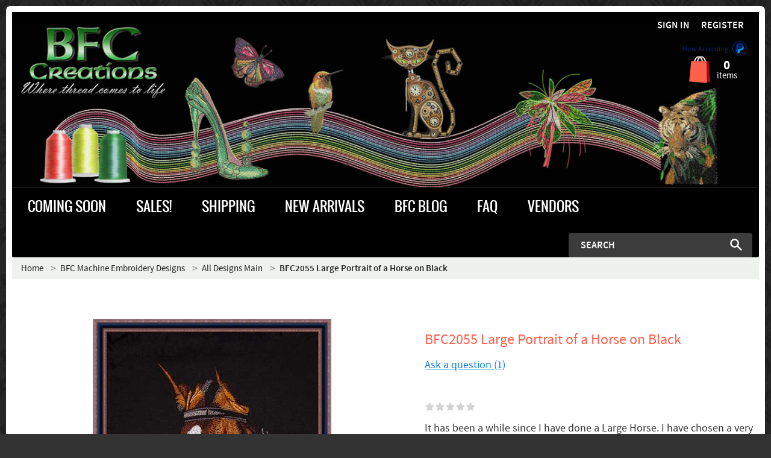

--- FILE ---
content_type: text/html; charset=utf-8
request_url: https://bfc-creations.com/?target=main&widget=XLite%5CView%5CSlidebar&_=1768838323206
body_size: 4885
content:
<div id="fa9c443dd473400117205901f7ef8d56" class="ajax-container-loadable ctrl-customer-main widget-slidebar" title="BFC Home Page"  >
<script type='application/json' data-resource>
    {"widget":"XLite\\View\\Slidebar","css":["https:\/\/bfc-creations.com\/var\/resources\/default\/https\/screen\/69e3ed52aac771dc0ebc116ab8981095.css","skins\/customer\/modules\/Qualiteam\/BundleProducts\/custom.css","skins\/customer\/modules\/CDev\/Paypal\/style.css","skins\/customer\/modules\/CDev\/SimpleCMS\/css\/primary_menu.css","skins\/customer\/modules\/XC\/MailChimp\/body\/parts\/mcjs.css","skins\/BeautifullyFashioned\/customer\/style\/fonts\/stylesheet.css","skins\/customer\/modules\/QSL\/FlyoutCategoriesMenu\/flyout-menu.css","skins\/customer\/modules\/CDev\/SimpleCMS\/page\/style.css","var\/theme\/custom.css"],"js":["skins\/common\/vue\/vue.min.js","skins\/common\/vue\/vuex.min.js","skins\/common\/vue\/vue.loadable.js","skins\/common\/vue\/vue.registerComponent.js","skins\/common\/js\/vue\/vue.js","skins\/common\/js\/vue\/component.js","skins\/common\/modules\/XC\/FacebookMarketing\/pixel_core.js","skins\/common\/modules\/XC\/FacebookMarketing\/pixel_event.js","skins\/common\/modules\/CDev\/GoogleAnalytics\/universal\/ga-core.js","skins\/common\/modules\/CDev\/GoogleAnalytics\/universal\/ga-event.js","skins\/common\/modules\/CDev\/GoogleAnalytics\/universal\/action\/ecommerce\/ga-ec-full-refund.js","skins\/common\/modules\/CDev\/GoogleAnalytics\/universal\/action\/ecommerce\/ga-ec-purchase.js","skins\/common\/modules\/CDev\/GoogleAnalytics\/universal\/action\/ecommerce\/ga-ec-core.js","skins\/common\/modules\/CDev\/GoogleAnalytics\/universal\/action\/ecommerce\/ga-ec-change-item.js","skins\/customer\/modules\/CDev\/Paypal\/button\/paypal_commerce_platform\/sdk.js","skins\/customer\/modules\/CDev\/GoogleAnalytics\/universal\/action\/ecommerce\/ga-ec-impressions.js","skins\/customer\/modules\/CDev\/GoogleAnalytics\/universal\/action\/ecommerce\/ga-ec-product-click.js","skins\/customer\/modules\/CDev\/GoogleAnalytics\/universal\/action\/ecommerce\/ga-ec-product-details-shown.js","skins\/customer\/modules\/CDev\/GoogleAnalytics\/universal\/action\/ecommerce\/ga-ec-checkout-step.js","skins\/customer\/modules\/CDev\/GoogleAnalytics\/universal\/action\/ecommerce\/ga-change-shipping.js","skins\/customer\/modules\/CDev\/GoogleAnalytics\/universal\/action\/ecommerce\/ga-change-payment.js","skins\/customer\/modules\/CDev\/GoogleAnalytics\/universal\/action\/ecommerce\/ga-ec-checkout-complete.js","skins\/customer\/js\/jquery.mmenu\/jquery.mmenu.min.all.js","skins\/customer\/js\/slidebar.js","skins\/customer\/modules\/XC\/FacebookMarketing\/pixel\/view_content.js","skins\/customer\/modules\/XC\/FacebookMarketing\/pixel\/product.js","skins\/customer\/modules\/XC\/FacebookMarketing\/pixel\/add_to_cart.js","skins\/BeautifullyFashioned\/customer\/style\/template_js.js","skins\/customer\/modules\/QSL\/FlyoutCategoriesMenu\/flyout-menu.js"]}
</script>
<script type='application/json' data-preloaded-labels>{"widget":"XLite\\View\\Slidebar","labels":{"Menu":"Menu"}}</script>
<nav id="slidebar" data-mobile-navbar>
        <ul>
                    <li class="slidebar-categories">
                <span data-toggle="dropdown">Categories</span>
              <ul class="menu menu-tree catalog-categories catalog-categories-tree">
      
  
      <li >
      <a href="alphabets/" >Alphabets</a>
              <ul class="menu menu-tree">
  
      <li >
      <a href="alphabets/graceful-flora-alphabet/"  class="leaf">Graceful Floral Alphabet</a>
          </li>
      <li >
      <a href="alphabets/christmas-applique-alpha/"  class="leaf">Christmas Applique Alpha</a>
          </li>
      <li >
      <a href="alphabets/cutie-little-animals-alpha/"  class="leaf">Cute Little Animals Alpha</a>
          </li>
      <li >
      <a href="alphabets/lace-alpha/"  class="leaf">Lace Alpha</a>
          </li>
      <li >
      <a href="alphabets/spring-flowers-alphabet/"  class="leaf">Spring Flowers Alphabet</a>
          </li>
    
  </ul>

          </li>
      <li >
      <a href="picasso-style/"  class="leaf">Picasso Style</a>
          </li>
      <li >
      <a href="bargain-corners-1/" >Bargain Corners</a>
              <ul class="menu menu-tree">
  
      <li >
      <a href="bargain-corners-1/friday-specials-bargain-corner/"  class="leaf">Friday Specials Bargain Corner</a>
          </li>
    
  </ul>

          </li>
      <li >
      <a href="featured-artists/" >Featured Artists</a>
              <ul class="menu menu-tree">
  
      <li >
      <a href="featured-artists/designs-by-fred/" >Artist Fred Smilde</a>
              <ul class="menu menu-tree">
  
      <li >
      <a href="featured-artists/designs-by-fred/all-fred-s-designs/"  class="leaf">All Fred&#039;s Designs</a>
          </li>
      <li >
      <a href="featured-artists/designs-by-fred/fred-s-patriotic-designs/"  class="leaf">Fred&#039;s Patriotic Designs</a>
          </li>
      <li >
      <a href="featured-artists/designs-by-fred/native-american/"  class="leaf">Native American Designs</a>
          </li>
      <li >
      <a href="featured-artists/designs-by-fred/food-and-such/"  class="leaf">Food &amp; Such</a>
          </li>
      <li >
      <a href="featured-artists/designs-by-fred/stained-glass-and-quilt-blocks/"  class="leaf">Stained Glass &amp; Quilt Blocks</a>
          </li>
      <li >
      <a href="featured-artists/designs-by-fred/cats-and-dogs/"  class="leaf">Cats and Dogs</a>
          </li>
      <li >
      <a href="featured-artists/designs-by-fred/fred-s-animals/"  class="leaf">Fred&#039;s Animals</a>
          </li>
      <li >
      <a href="featured-artists/designs-by-fred/fs-miscellaneous/"  class="leaf">FS Miscellaneous</a>
          </li>
      <li >
      <a href="featured-artists/designs-by-fred/butterflies-and-insects/"  class="leaf">Butterflies, Insects &amp; Reptile</a>
          </li>
      <li >
      <a href="featured-artists/designs-by-fred/eagles-amp-falcons/"  class="leaf">Eagles, Hawks,. Owls &amp; Falcons</a>
          </li>
      <li >
      <a href="featured-artists/designs-by-fred/birds-large/"  class="leaf">Birds - Large</a>
          </li>
      <li >
      <a href="featured-artists/designs-by-fred/birds-roosters/"  class="leaf">Birds - Roosters</a>
          </li>
      <li >
      <a href="featured-artists/designs-by-fred/birds-small/"  class="leaf">Birds - Small</a>
          </li>
      <li >
      <a href="featured-artists/designs-by-fred/flowers/"  class="leaf">Flowers &amp; Foliage</a>
          </li>
      <li >
      <a href="featured-artists/designs-by-fred/holidays-fs/" >Holidays FS</a>
              <ul class="menu menu-tree">
  
      <li >
      <a href="featured-artists/designs-by-fred/holidays-fs/christmas-fs/"  class="leaf">Christmas FS</a>
          </li>
    
  </ul>

          </li>
      <li >
      <a href="featured-artists/designs-by-fred/horses-fs/"  class="leaf">Horses FS</a>
          </li>
      <li >
      <a href="featured-artists/designs-by-fred/asian-fs/"  class="leaf">Asian FS</a>
          </li>
      <li >
      <a href="featured-artists/designs-by-fred/landscapes/"  class="leaf">Landscapes</a>
          </li>
      <li >
      <a href="featured-artists/designs-by-fred/mechanical-amp-sports/"  class="leaf">Mechanical &amp; Sports</a>
          </li>
      <li >
      <a href="featured-artists/designs-by-fred/other-cultures/"  class="leaf">Other Cultures</a>
          </li>
      <li >
      <a href="featured-artists/designs-by-fred/people-and-fashion-fs/"  class="leaf">People and Fashion FS</a>
          </li>
      <li >
      <a href="featured-artists/designs-by-fred/quilt-squares-amp-circles/"  class="leaf">Quilt Squares &amp; Circles</a>
          </li>
      <li >
      <a href="featured-artists/designs-by-fred/the-arts-fs/"  class="leaf">The Arts FS</a>
          </li>
      <li >
      <a href="featured-artists/designs-by-fred/wild-cats-fs/"  class="leaf">Wild Cats FS</a>
          </li>
    
  </ul>

          </li>
      <li >
      <a href="featured-artists/rise-houen/"  class="leaf">Artist Rise Houen Inspired Designs</a>
          </li>
      <li >
      <a href="featured-artists/delight-s-fantasy-art/"  class="leaf">Artist Delight&#039;s Fantasy Art</a>
          </li>
      <li >
      <a href="featured-artists/sally-king/"  class="leaf">Artist Sally King Inspired Designs</a>
          </li>
      <li >
      <a href="featured-artists/ching-chou/"  class="leaf">Artist Ching Chou Inspired Designs</a>
          </li>
    
  </ul>

          </li>
      <li >
      <a href="bfc-machine-embroidery-designs/" >BFC Machine Embroidery Designs</a>
              <ul class="menu menu-tree">
  
      <li >
      <a href="bfc-machine-embroidery-designs/all-designs/"  class="leaf">All Designs Main</a>
          </li>
      <li >
      <a href="bfc-machine-embroidery-designs/quirky-characters/"  class="leaf">Quirky Characters</a>
          </li>
      <li >
      <a href="bfc-machine-embroidery-designs/weddings-and-babies/"  class="leaf">Weddings &amp; Babies</a>
          </li>
      <li >
      <a href="bfc-machine-embroidery-designs/free-standing-lace-fsl-/" >Free Standing Lace (FSL)</a>
              <ul class="menu menu-tree">
  
      <li >
      <a href="bfc-machine-embroidery-designs/free-standing-lace-fsl-/bowls/"  class="leaf">Bowls</a>
          </li>
      <li >
      <a href="bfc-machine-embroidery-designs/free-standing-lace-fsl-/sculpture/"  class="leaf">Sculpture &amp; More</a>
          </li>
    
  </ul>

          </li>
      <li >
      <a href="bfc-machine-embroidery-designs/animal-kingdom/" >Animal Kingdom</a>
              <ul class="menu menu-tree">
  
      <li >
      <a href="bfc-machine-embroidery-designs/animal-kingdom/animals/" >Animals</a>
              <ul class="menu menu-tree">
  
      <li >
      <a href="bfc-machine-embroidery-designs/animal-kingdom/animals/african-animals/"  class="leaf">African Animals</a>
          </li>
      <li >
      <a href="bfc-machine-embroidery-designs/animal-kingdom/animals/cartoon-cats/" >Cartoon Animals</a>
              <ul class="menu menu-tree">
  
      <li >
      <a href="bfc-machine-embroidery-designs/animal-kingdom/animals/cartoon-cats/whacky-quack-quack-family/"  class="leaf">Whacky Quack-Quack Family</a>
          </li>
      <li >
      <a href="bfc-machine-embroidery-designs/animal-kingdom/animals/cartoon-cats/suz-zoo-corner/"  class="leaf">Suz Zoo</a>
          </li>
    
  </ul>

          </li>
      <li >
      <a href="bfc-machine-embroidery-designs/animal-kingdom/animals/decorative/"  class="leaf">Decorative</a>
          </li>
      <li >
      <a href="bfc-machine-embroidery-designs/animal-kingdom/animals/baby-wildlife/" >Baby Wildlife</a>
              <ul class="menu menu-tree">
  
      <li >
      <a href="bfc-machine-embroidery-designs/animal-kingdom/animals/baby-wildlife/baby-animals/"  class="leaf">Baby Animals</a>
          </li>
    
  </ul>

          </li>
      <li >
      <a href="bfc-machine-embroidery-designs/animal-kingdom/animals/domestic-cats/" >Domestic Cats</a>
              <ul class="menu menu-tree">
  
      <li >
      <a href="bfc-machine-embroidery-designs/animal-kingdom/animals/domestic-cats/the-feline-zodiac/"  class="leaf">The Feline Zodiac</a>
          </li>
    
  </ul>

          </li>
      <li >
      <a href="bfc-machine-embroidery-designs/animal-kingdom/animals/dogs/"  class="leaf">Dogs</a>
          </li>
      <li >
      <a href="bfc-machine-embroidery-designs/animal-kingdom/animals/endangered-animals/"  class="leaf">Endangered Animals</a>
          </li>
      <li >
      <a href="bfc-machine-embroidery-designs/animal-kingdom/animals/horses/"  class="leaf">Horses</a>
          </li>
      <li >
      <a href="bfc-machine-embroidery-designs/animal-kingdom/animals/large-animals/"  class="leaf">Large Animals</a>
          </li>
      <li >
      <a href="bfc-machine-embroidery-designs/animal-kingdom/animals/small-animals/"  class="leaf">Small Animals</a>
          </li>
      <li >
      <a href="bfc-machine-embroidery-designs/animal-kingdom/animals/wild-cats/"  class="leaf">Wild Cats</a>
          </li>
      <li >
      <a href="bfc-machine-embroidery-designs/animal-kingdom/animals/wolves-amp-bears/"  class="leaf">Wolves &amp; Bears</a>
          </li>
    
  </ul>

          </li>
      <li >
      <a href="bfc-machine-embroidery-designs/animal-kingdom/aquatic/"  class="leaf">Aquatic</a>
          </li>
      <li >
      <a href="bfc-machine-embroidery-designs/animal-kingdom/birds/" >Birds</a>
              <ul class="menu menu-tree">
  
      <li >
      <a href="bfc-machine-embroidery-designs/animal-kingdom/birds/decorative-birds/"  class="leaf">Decorative Birds</a>
          </li>
      <li >
      <a href="bfc-machine-embroidery-designs/animal-kingdom/birds/eagles-hawks-amp-falcons/"  class="leaf">Eagles, Hawks &amp; Falcons</a>
          </li>
      <li >
      <a href="bfc-machine-embroidery-designs/animal-kingdom/birds/game-birds/"  class="leaf">Game Birds</a>
          </li>
      <li >
      <a href="bfc-machine-embroidery-designs/animal-kingdom/birds/hummingbirds/"  class="leaf">Hummingbirds</a>
          </li>
      <li >
      <a href="bfc-machine-embroidery-designs/animal-kingdom/birds/owls/"  class="leaf">Owls</a>
          </li>
      <li >
      <a href="bfc-machine-embroidery-designs/animal-kingdom/birds/peacocks/"  class="leaf">Peacocks</a>
          </li>
      <li >
      <a href="bfc-machine-embroidery-designs/animal-kingdom/birds/roosters-amp-chickens/"  class="leaf">Roosters &amp; Chickens</a>
          </li>
      <li >
      <a href="bfc-machine-embroidery-designs/animal-kingdom/birds/backyard-birds/"  class="leaf">Small Birds</a>
          </li>
      <li >
      <a href="bfc-machine-embroidery-designs/animal-kingdom/birds/tropical/"  class="leaf">Tropical</a>
          </li>
      <li >
      <a href="bfc-machine-embroidery-designs/animal-kingdom/birds/water-birds/"  class="leaf">Water Birds</a>
          </li>
    
  </ul>

          </li>
      <li >
      <a href="bfc-machine-embroidery-designs/animal-kingdom/insects/"  class="leaf">Butterflies &amp; Other Insects</a>
          </li>
      <li >
      <a href="bfc-machine-embroidery-designs/animal-kingdom/reptiles-amp-amhibians/"  class="leaf">Reptiles &amp; Amphibians</a>
          </li>
    
  </ul>

          </li>
      <li >
      <a href="bfc-machine-embroidery-designs/bfc-anniversary-designs/" >BFC Anniversary Designs</a>
              <ul class="menu menu-tree">
  
      <li >
      <a href="bfc-machine-embroidery-designs/bfc-anniversary-designs/21st-anniversary/"  class="leaf">21st Anniversary</a>
          </li>
      <li >
      <a href="bfc-machine-embroidery-designs/bfc-anniversary-designs/20th-anniversary-designs/"  class="leaf">20th Anniversary Designs</a>
          </li>
      <li >
      <a href="bfc-machine-embroidery-designs/bfc-anniversary-designs/2019/"  class="leaf">2019</a>
          </li>
      <li >
      <a href="bfc-machine-embroidery-designs/bfc-anniversary-designs/2025-anniversary-designs/"  class="leaf">2025 Anniversary Designs</a>
          </li>
      <li >
      <a href="bfc-machine-embroidery-designs/bfc-anniversary-designs/2018/"  class="leaf">2018</a>
          </li>
      <li >
      <a href="bfc-machine-embroidery-designs/bfc-anniversary-designs/2017/"  class="leaf">2017</a>
          </li>
      <li >
      <a href="bfc-machine-embroidery-designs/bfc-anniversary-designs/2016/"  class="leaf">2016</a>
          </li>
      <li >
      <a href="bfc-machine-embroidery-designs/bfc-anniversary-designs/2015/"  class="leaf">2015</a>
          </li>
      <li >
      <a href="bfc-machine-embroidery-designs/bfc-anniversary-designs/2014/"  class="leaf">2014</a>
          </li>
      <li >
      <a href="bfc-machine-embroidery-designs/bfc-anniversary-designs/2013/"  class="leaf">2013</a>
          </li>
      <li >
      <a href="bfc-machine-embroidery-designs/bfc-anniversary-designs/2012/"  class="leaf">2012</a>
          </li>
      <li >
      <a href="bfc-machine-embroidery-designs/bfc-anniversary-designs/2011/"  class="leaf">2011</a>
          </li>
    
  </ul>

          </li>
      <li >
      <a href="bfc-machine-embroidery-designs/art-nouveau/"  class="leaf">Art Nouveau &amp; Art Deco</a>
          </li>
      <li >
      <a href="bfc-machine-embroidery-designs/bags/"  class="leaf">Bags</a>
          </li>
      <li >
      <a href="bfc-machine-embroidery-designs/commercial-size-designs/"  class="leaf">Commercial Size Designs</a>
          </li>
      <li >
      <a href="bfc-machine-embroidery-designs/blackwork/"  class="leaf">Blackwork</a>
          </li>
      <li >
      <a href="bfc-machine-embroidery-designs/combo-sets/"  class="leaf">Combo Sets</a>
          </li>
      <li >
      <a href="bfc-machine-embroidery-designs/cultures-around-the-world/" >Cultures Around the World</a>
              <ul class="menu menu-tree">
  
      <li >
      <a href="bfc-machine-embroidery-designs/cultures-around-the-world/african/"  class="leaf">African</a>
          </li>
      <li >
      <a href="bfc-machine-embroidery-designs/cultures-around-the-world/australia-amp-new-zealand/"  class="leaf">Australia &amp; New Zealand</a>
          </li>
      <li >
      <a href="bfc-machine-embroidery-designs/cultures-around-the-world/celtic/"  class="leaf">Celtic</a>
          </li>
      <li >
      <a href="bfc-machine-embroidery-designs/cultures-around-the-world/chinese/"  class="leaf">Chinese</a>
          </li>
      <li >
      <a href="bfc-machine-embroidery-designs/cultures-around-the-world/eqypt/"  class="leaf">Eqypt</a>
          </li>
      <li >
      <a href="bfc-machine-embroidery-designs/cultures-around-the-world/europe/"  class="leaf">Europe</a>
          </li>
      <li >
      <a href="bfc-machine-embroidery-designs/cultures-around-the-world/indian/"  class="leaf">India</a>
          </li>
      <li >
      <a href="bfc-machine-embroidery-designs/cultures-around-the-world/indonesian/"  class="leaf">Indonesian</a>
          </li>
      <li >
      <a href="bfc-machine-embroidery-designs/cultures-around-the-world/japanese/"  class="leaf">Japanese</a>
          </li>
      <li >
      <a href="bfc-machine-embroidery-designs/cultures-around-the-world/mexican/"  class="leaf">Mexican</a>
          </li>
      <li >
      <a href="bfc-machine-embroidery-designs/cultures-around-the-world/native-american/"  class="leaf">Native American</a>
          </li>
      <li >
      <a href="bfc-machine-embroidery-designs/cultures-around-the-world/persian/"  class="leaf">Persian</a>
          </li>
      <li >
      <a href="bfc-machine-embroidery-designs/cultures-around-the-world/russian/"  class="leaf">Russian</a>
          </li>
      <li >
      <a href="bfc-machine-embroidery-designs/cultures-around-the-world/south-african/"  class="leaf">South African</a>
          </li>
      <li >
      <a href="bfc-machine-embroidery-designs/cultures-around-the-world/south-america/"  class="leaf">South America</a>
          </li>
      <li >
      <a href="bfc-machine-embroidery-designs/cultures-around-the-world/turkish/"  class="leaf">Turkish</a>
          </li>
    
  </ul>

          </li>
      <li >
      <a href="bfc-machine-embroidery-designs/decorative-amp-paisley/"  class="leaf">Decorative, Paisley &amp; Applique</a>
          </li>
      <li >
      <a href="bfc-machine-embroidery-designs/fantasy/"  class="leaf">Fantasy &amp; Whimsy</a>
          </li>
      <li >
      <a href="bfc-machine-embroidery-designs/fruits-amp-veggies/"  class="leaf">Fruits, Veggies &amp; Herbs</a>
          </li>
      <li >
      <a href="bfc-machine-embroidery-designs/holidays/" >Holidays &amp; Special Occasions</a>
              <ul class="menu menu-tree">
  
      <li >
      <a href="bfc-machine-embroidery-designs/holidays/christmas/"  class="leaf">Christmas</a>
          </li>
      <li >
      <a href="bfc-machine-embroidery-designs/holidays/easter/"  class="leaf">Easter</a>
          </li>
      <li >
      <a href="bfc-machine-embroidery-designs/holidays/fourth-of-july/"  class="leaf">Fourth of July - Patriotic</a>
          </li>
      <li >
      <a href="bfc-machine-embroidery-designs/holidays/halloween/"  class="leaf">Halloween</a>
          </li>
      <li >
      <a href="bfc-machine-embroidery-designs/holidays/new-year-s-day/"  class="leaf">New Year&#039;s Day</a>
          </li>
      <li >
      <a href="bfc-machine-embroidery-designs/holidays/thanksgiving-amp-autumn/"  class="leaf">Thanksgiving &amp; Autumn</a>
          </li>
      <li >
      <a href="bfc-machine-embroidery-designs/holidays/valentine-s-day/"  class="leaf">Valentine&#039;s Day</a>
          </li>
    
  </ul>

          </li>
      <li >
      <a href="bfc-machine-embroidery-designs/kitchen-decor-amp-more/"  class="leaf">Kitchen Decor &amp; More</a>
          </li>
      <li >
      <a href="bfc-machine-embroidery-designs/libraries/" >Libraries</a>
              <ul class="menu menu-tree">
  
      <li >
      <a href="bfc-machine-embroidery-designs/libraries/flora/"  class="leaf">Flora</a>
          </li>
      <li >
      <a href="bfc-machine-embroidery-designs/libraries/backgrounds/"  class="leaf">Backgrounds</a>
          </li>
    
  </ul>

          </li>
      <li >
      <a href="bfc-machine-embroidery-designs/mechanical/" >Mechanical</a>
              <ul class="menu menu-tree">
  
      <li >
      <a href="bfc-machine-embroidery-designs/mechanical/boats-and-ships/"  class="leaf">Boats and Ships</a>
          </li>
      <li >
      <a href="bfc-machine-embroidery-designs/mechanical/cars/"  class="leaf">Cars</a>
          </li>
      <li >
      <a href="bfc-machine-embroidery-designs/mechanical/motorcycles/"  class="leaf">Motorcycles</a>
          </li>
      <li >
      <a href="bfc-machine-embroidery-designs/mechanical/planes/"  class="leaf">Planes</a>
          </li>
      <li >
      <a href="bfc-machine-embroidery-designs/mechanical/trains/"  class="leaf">Trains</a>
          </li>
    
  </ul>

          </li>
      <li >
      <a href="bfc-machine-embroidery-designs/outer-space/"  class="leaf">Outer Space</a>
          </li>
      <li >
      <a href="bfc-machine-embroidery-designs/fashion/"  class="leaf">People &amp; Fashion</a>
          </li>
      <li >
      <a href="bfc-machine-embroidery-designs/plant-and-fungi-kingdoms/" >Plant and Fungi Kingdoms</a>
              <ul class="menu menu-tree">
  
      <li >
      <a href="bfc-machine-embroidery-designs/plant-and-fungi-kingdoms/assorted-flowers/"  class="leaf">Assorted Flowers</a>
          </li>
      <li >
      <a href="bfc-machine-embroidery-designs/plant-and-fungi-kingdoms/decorative-pf/"  class="leaf">Decorative PF</a>
          </li>
      <li >
      <a href="bfc-machine-embroidery-designs/plant-and-fungi-kingdoms/bouquets/"  class="leaf">Bouquets</a>
          </li>
      <li >
      <a href="bfc-machine-embroidery-designs/plant-and-fungi-kingdoms/mushrooms/"  class="leaf">Mushrooms</a>
          </li>
      <li >
      <a href="bfc-machine-embroidery-designs/plant-and-fungi-kingdoms/orchids/"  class="leaf">Orchids</a>
          </li>
      <li >
      <a href="bfc-machine-embroidery-designs/plant-and-fungi-kingdoms/poppies/"  class="leaf">Poppies</a>
          </li>
      <li >
      <a href="bfc-machine-embroidery-designs/plant-and-fungi-kingdoms/roses/"  class="leaf">Roses</a>
          </li>
      <li >
      <a href="bfc-machine-embroidery-designs/plant-and-fungi-kingdoms/trees-and-foliage/"  class="leaf">Trees and Foliage</a>
          </li>
      <li >
      <a href="bfc-machine-embroidery-designs/plant-and-fungi-kingdoms/tropical-flowers/"  class="leaf">Tropical Flowers</a>
          </li>
    
  </ul>

          </li>
      <li >
      <a href="bfc-machine-embroidery-designs/pocket-toppers/"  class="leaf">Pocket Toppers</a>
          </li>
      <li >
      <a href="bfc-machine-embroidery-designs/quilting/" >Quilting</a>
              <ul class="menu menu-tree">
  
      <li >
      <a href="bfc-machine-embroidery-designs/quilting/quiltables/"  class="leaf">Quiltables</a>
          </li>
      <li >
      <a href="bfc-machine-embroidery-designs/quilting/quilt-blocks/" >Quilt Blocks</a>
              <ul class="menu menu-tree">
  
      <li >
      <a href="bfc-machine-embroidery-designs/quilting/quilt-blocks/collect-a-block/"  class="leaf">Collect-a-Block</a>
          </li>
    
  </ul>

          </li>
      <li >
      <a href="bfc-machine-embroidery-designs/quilting/quilt-in-the-hoop-qih-/"  class="leaf">Quilt in the Hoop (QIH)</a>
          </li>
      <li >
      <a href="bfc-machine-embroidery-designs/quilting/quilt-projects/"  class="leaf">Quilt Projects</a>
          </li>
    
  </ul>

          </li>
      <li >
      <a href="bfc-machine-embroidery-designs/religious/"  class="leaf">Religious Designs</a>
          </li>
      <li >
      <a href="bfc-machine-embroidery-designs/sewing/"  class="leaf">Sewing</a>
          </li>
      <li >
      <a href="bfc-machine-embroidery-designs/stained-glass/" >Stained Glass</a>
              <ul class="menu menu-tree">
  
      <li >
      <a href="bfc-machine-embroidery-designs/stained-glass/flora-amp-fauna/"  class="leaf">Flora &amp; Fauna</a>
          </li>
      <li >
      <a href="bfc-machine-embroidery-designs/stained-glass/ornaments-amp-suncatchers/"  class="leaf">Ornaments &amp; Suncatchers</a>
          </li>
      <li >
      <a href="bfc-machine-embroidery-designs/stained-glass/church-windows/"  class="leaf">Rose &amp; Church Windows</a>
          </li>
      <li >
      <a href="bfc-machine-embroidery-designs/stained-glass/tiffany/"  class="leaf">Tiffany</a>
          </li>
    
  </ul>

          </li>
      <li >
      <a href="bfc-machine-embroidery-designs/steampunk-amp-hipster/"  class="leaf">Steampunk, Hipster &amp; Fractal</a>
          </li>
      <li >
      <a href="bfc-machine-embroidery-designs/sports-amp-games/"  class="leaf">Sports &amp; Games</a>
          </li>
      <li >
      <a href="bfc-machine-embroidery-designs/music/"  class="leaf">The Arts</a>
          </li>
      <li >
      <a href="bfc-machine-embroidery-designs/travel/"  class="leaf">Travel</a>
          </li>
      <li >
      <a href="bfc-machine-embroidery-designs/tribal-designs/"  class="leaf">Tribal Designs</a>
          </li>
      <li >
      <a href="bfc-machine-embroidery-designs/wall-hangings/" >Wall Hangings</a>
              <ul class="menu menu-tree">
  
      <li >
      <a href="bfc-machine-embroidery-designs/wall-hangings/art-quilts/"  class="leaf">Art Quilts</a>
          </li>
      <li >
      <a href="bfc-machine-embroidery-designs/wall-hangings/large-embroidered-pictures/"  class="leaf">Large Embroidered Pictures</a>
          </li>
      <li >
      <a href="bfc-machine-embroidery-designs/wall-hangings/tiled-designs/" >Windows (Tiled) Designs</a>
              <ul class="menu menu-tree">
  
      <li >
      <a href="bfc-machine-embroidery-designs/wall-hangings/tiled-designs/the-seagulls/"  class="leaf">The Seagulls</a>
          </li>
    
  </ul>

          </li>
    
  </ul>

          </li>
      <li >
      <a href="bfc-machine-embroidery-designs/victorian/"  class="leaf">Vintage &amp; Victorian</a>
          </li>
    
  </ul>

          </li>
      <li >
      <a href="single-designs/" >Single Designs</a>
              <ul class="menu menu-tree">
  
      <li >
      <a href="single-designs/all-singles/"  class="leaf">All Singles</a>
          </li>
      <li >
      <a href="single-designs/animals/"  class="leaf">Animals &amp; Reptiles</a>
          </li>
      <li >
      <a href="single-designs/art-deco-and-art-nouveau/"  class="leaf">Art Deco &amp; Art Nouveau</a>
          </li>
      <li >
      <a href="single-designs/asian/"  class="leaf">Asian</a>
          </li>
      <li >
      <a href="single-designs/birds/"  class="leaf">Birds SING</a>
          </li>
      <li >
      <a href="single-designs/butterflies-and-insects/"  class="leaf">Butterflies and Insects</a>
          </li>
      <li >
      <a href="single-designs/ching-chou-designs/"  class="leaf">Ching Chou Designs</a>
          </li>
      <li >
      <a href="single-designs/commercial-size/"  class="leaf">Commercial Size</a>
          </li>
      <li >
      <a href="single-designs/dogs/"  class="leaf">Dogs SING</a>
          </li>
      <li >
      <a href="single-designs/domestic-cats/"  class="leaf">Domestic Cats SING</a>
          </li>
      <li >
      <a href="single-designs/decorative-amp-projects/"  class="leaf">Decorative &amp; Projects</a>
          </li>
      <li >
      <a href="single-designs/fantasy/"  class="leaf">Fantasy</a>
          </li>
      <li >
      <a href="single-designs/fsl-free-standing-lace/"  class="leaf">FSL - Free Standing Lace</a>
          </li>
      <li >
      <a href="single-designs/fred-s-singles/"  class="leaf">FRED&#039;s SINGLES</a>
          </li>
      <li >
      <a href="single-designs/fish-amp-marine-life/"  class="leaf">Fish, Marine Life &amp; Amphibian</a>
          </li>
      <li >
      <a href="single-designs/floral/"  class="leaf">Flowers and Foliage</a>
          </li>
      <li >
      <a href="single-designs/kitchen-food-etc/"  class="leaf">Kitchen-Food-Etc</a>
          </li>
      <li >
      <a href="single-designs/hipster-fractal-and-steampunk/"  class="leaf">Hipster, Fractal and Steampunk</a>
          </li>
      <li >
      <a href="single-designs/holidays/" >Holidays</a>
              <ul class="menu menu-tree">
  
      <li >
      <a href="single-designs/holidays/christmas/"  class="leaf">Christmas Singles</a>
          </li>
    
  </ul>

          </li>
      <li >
      <a href="single-designs/mechanical/"  class="leaf">Mechanical SING</a>
          </li>
      <li >
      <a href="single-designs/native-american/"  class="leaf">Native American SING</a>
          </li>
      <li >
      <a href="single-designs/patriotic/"  class="leaf">Patriotic</a>
          </li>
      <li >
      <a href="single-designs/people/"  class="leaf">People</a>
          </li>
      <li >
      <a href="single-designs/quilting/"  class="leaf">Quilting SING</a>
          </li>
      <li >
      <a href="single-designs/quotes/"  class="leaf">Quotes</a>
          </li>
      <li >
      <a href="single-designs/rick-s-gang/"  class="leaf">Rick&#039;s Gang</a>
          </li>
      <li >
      <a href="single-designs/sally-king-designs/"  class="leaf">Sally King Designs</a>
          </li>
      <li >
      <a href="single-designs/stained-glass/"  class="leaf">Stained Glass SING</a>
          </li>
      <li >
      <a href="single-designs/string-art/"  class="leaf">String Art SING</a>
          </li>
      <li >
      <a href="single-designs/the-arts-sd/"  class="leaf">The Arts SD</a>
          </li>
      <li >
      <a href="single-designs/trades-and-professions/"  class="leaf">Trades &amp; Professions</a>
          </li>
      <li >
      <a href="single-designs/the-west-us-/"  class="leaf">The West (US)</a>
          </li>
    
  </ul>

          </li>
      <li >
      <a href="chantell-s-creations-designs/" >Chantell&#039;s Creations Designs</a>
              <ul class="menu menu-tree">
  
      <li >
      <a href="chantell-s-creations-designs/sales-/"  class="leaf">SALES!!!!!</a>
          </li>
      <li >
      <a href="chantell-s-creations-designs/raw-edge-applique-designs/"  class="leaf">Raw Edge Appliqué Designs</a>
          </li>
      <li >
      <a href="chantell-s-creations-designs/70-discount/"  class="leaf">70% Discount</a>
          </li>
      <li >
      <a href="chantell-s-creations-designs/quilt-in-the-hoop/"  class="leaf">Quilt in the hoop</a>
          </li>
      <li >
      <a href="chantell-s-creations-designs/string-art/"  class="leaf">String Art CC</a>
          </li>
      <li >
      <a href="chantell-s-creations-designs/black-work/"  class="leaf">Black Work</a>
          </li>
      <li >
      <a href="chantell-s-creations-designs/traditional-squares-done-in-applique-/"  class="leaf">Traditional Squares (Done in Appliqué)</a>
          </li>
      <li >
      <a href="chantell-s-creations-designs/quilt-scapes/"  class="leaf">Quilt Scapes</a>
          </li>
      <li >
      <a href="chantell-s-creations-designs/singles-and-mini-sets/"  class="leaf">Singles and Mini Sets</a>
          </li>
      <li >
      <a href="chantell-s-creations-designs/pieced-quilts/"  class="leaf">Pieced Quilts</a>
          </li>
      <li >
      <a href="chantell-s-creations-designs/redwork-and-colourwork/"  class="leaf">Redwork and Colourwork</a>
          </li>
      <li >
      <a href="chantell-s-creations-designs/doilies-and-bowls/"  class="leaf">Doilies and Bowls</a>
          </li>
      <li >
      <a href="chantell-s-creations-designs/flowers/"  class="leaf">Flowers CC</a>
          </li>
      <li >
      <a href="chantell-s-creations-designs/leaves/"  class="leaf">Leaves</a>
          </li>
      <li >
      <a href="chantell-s-creations-designs/purses-and-totes/"  class="leaf">Purses and Totes</a>
          </li>
      <li >
      <a href="chantell-s-creations-designs/seasonal/"  class="leaf">Seasonal</a>
          </li>
      <li >
      <a href="chantell-s-creations-designs/towel-toppers/"  class="leaf">Towel Toppers</a>
          </li>
      <li >
      <a href="chantell-s-creations-designs/placemats-coasters-and-mug-rugs/"  class="leaf">Placemats, Coasters and Mug Rugs</a>
          </li>
      <li >
      <a href="chantell-s-creations-designs/home-hexagon-of-the-month-excitement-series-/"  class="leaf">HOME ( Hexagon of the Month Excitement Series)</a>
          </li>
      <li >
      <a href="chantell-s-creations-designs/qi-quarter-inch-quilt-sets/"  class="leaf">QI  - Quarter Inch Quilt sets</a>
          </li>
      <li >
      <a href="chantell-s-creations-designs/pebble-quilting/"  class="leaf">Pebble Quilting</a>
          </li>
      <li >
      <a href="chantell-s-creations-designs/points-quilt-sets/"  class="leaf">Points Quilt Sets</a>
          </li>
      <li >
      <a href="chantell-s-creations-designs/borders-and-sashing/"  class="leaf">Borders and Sashing</a>
          </li>
      <li >
      <a href="chantell-s-creations-designs/crumbs-and-scraps/"  class="leaf">Crumbs and Scraps</a>
          </li>
      <li >
      <a href="chantell-s-creations-designs/on-the-edge/"  class="leaf">On The Edge</a>
          </li>
    
  </ul>

          </li>
      <li >
      <a href="red-moon-gardens/" >Red Moon Gardens</a>
              <ul class="menu menu-tree">
  
      <li >
      <a href="red-moon-gardens/sales-/"  class="leaf">RMG SALES!</a>
          </li>
      <li >
      <a href="red-moon-gardens/sets/"  class="leaf">Sets</a>
          </li>
      <li >
      <a href="red-moon-gardens/louis-renard/"  class="leaf">Louis Renard Fanciful Fish</a>
          </li>
      <li >
      <a href="red-moon-gardens/beardsley/"  class="leaf">Beardsley</a>
          </li>
      <li >
      <a href="red-moon-gardens/birds/"  class="leaf">Birds RM</a>
          </li>
      <li >
      <a href="red-moon-gardens/flowers/"  class="leaf">Flowers RM</a>
          </li>
      <li >
      <a href="red-moon-gardens/photo-stitch/"  class="leaf">Photo Stitch</a>
          </li>
      <li >
      <a href="red-moon-gardens/vintage-art/"  class="leaf">Vintage Art</a>
          </li>
    
  </ul>

          </li>
      <li >
      <a href="tutorials/" >Free Tutorials &amp; More</a>
              <ul class="menu menu-tree">
  
      <li >
      <a href="tutorials/free-tutorials-amp-inspiration/"  class="leaf">Free Tutorials &amp; Inspiration</a>
          </li>
      <li >
      <a href="tutorials/free-designs/"  class="leaf">Free Designs</a>
          </li>
    
  </ul>

          </li>
    
      

  </ul>

            </li>
                
  
                
    
    <li  class="leaf first">
          <a href="https://bfc-creations.com/coming-soon.html" ><span>Coming Soon</span></a>
                    </li>
          
    
    <li  class="leaf">
          <a href="https://bfc-creations.com/sales.html" ><span>SALES!</span></a>
                    </li>
          
    
    <li  class="leaf">
          <a href="shipping.html" ><span>Shipping</span></a>
                    </li>
          
    
    <li  class="leaf">
          <a href="newarrivals/" ><span>New arrivals</span></a>
                    </li>
          
    
    <li  class="leaf">
          <a href="blog.html" ><span>BFC BLOG</span></a>
                    </li>
          
    
    <li  class="leaf">
          <a href="?target=faq" ><span>FAQ</span></a>
                    </li>
          
    
    <li  class="leaf has-sub">
          <a href="/bfc-vendors.html/" ><span>Vendors</span></a>
            <ul>
    
    
    <li  class="leaf">
          <a href="/chantells-creations" ><span>Chantells Creations</span></a>
                    </li>
          
    
    <li  class="leaf last">
          <a href="/red-moon-gardens-1" ><span>Red Moon Gardens</span></a>
          </li>
  </ul></li>

    </ul>
    </nav>
</div>